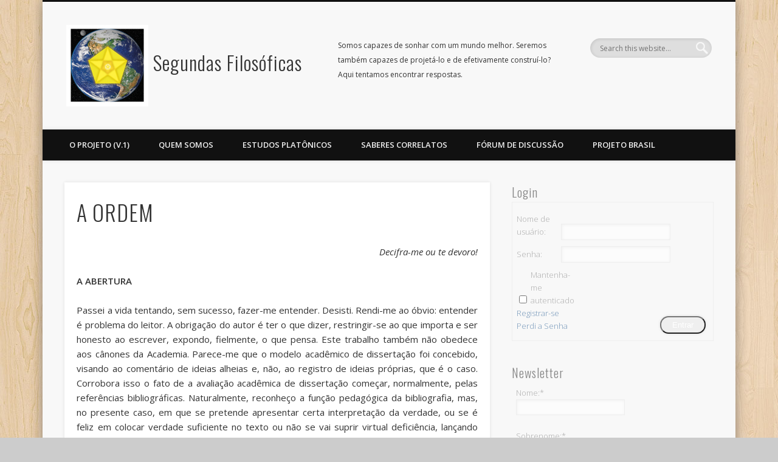

--- FILE ---
content_type: text/html; charset=UTF-8
request_url: https://segundasfilosoficas.org/a-ordem/
body_size: 19042
content:
<!DOCTYPE html>
<html lang="pt-BR">
<head>
<meta charset="UTF-8" />
<meta name="viewport" content="width=device-width, initial-scale=1.0" />
<link rel="profile" href="http://gmpg.org/xfn/11" />
<link rel="pingback" href="/xmlrpc.php" />
<title>A ORDEM &#8211; Segundas Filosóficas</title>
<meta name='robots' content='max-image-preview:large' />
	<style>img:is([sizes="auto" i], [sizes^="auto," i]) { contain-intrinsic-size: 3000px 1500px }</style>
	<link rel="alternate" type="application/rss+xml" title="Feed para Segundas Filosóficas &raquo;" href="/feed/" />
<link rel="alternate" type="application/rss+xml" title="Feed de comentários para Segundas Filosóficas &raquo;" href="/comments/feed/" />
<script type="text/javascript">
/* <![CDATA[ */
window._wpemojiSettings = {"baseUrl":"https:\/\/s.w.org\/images\/core\/emoji\/16.0.1\/72x72\/","ext":".png","svgUrl":"https:\/\/s.w.org\/images\/core\/emoji\/16.0.1\/svg\/","svgExt":".svg","source":{"concatemoji":"\/wp-includes\/js\/wp-emoji-release.min.js?ver=6.8.3"}};
/*! This file is auto-generated */
!function(s,n){var o,i,e;function c(e){try{var t={supportTests:e,timestamp:(new Date).valueOf()};sessionStorage.setItem(o,JSON.stringify(t))}catch(e){}}function p(e,t,n){e.clearRect(0,0,e.canvas.width,e.canvas.height),e.fillText(t,0,0);var t=new Uint32Array(e.getImageData(0,0,e.canvas.width,e.canvas.height).data),a=(e.clearRect(0,0,e.canvas.width,e.canvas.height),e.fillText(n,0,0),new Uint32Array(e.getImageData(0,0,e.canvas.width,e.canvas.height).data));return t.every(function(e,t){return e===a[t]})}function u(e,t){e.clearRect(0,0,e.canvas.width,e.canvas.height),e.fillText(t,0,0);for(var n=e.getImageData(16,16,1,1),a=0;a<n.data.length;a++)if(0!==n.data[a])return!1;return!0}function f(e,t,n,a){switch(t){case"flag":return n(e,"\ud83c\udff3\ufe0f\u200d\u26a7\ufe0f","\ud83c\udff3\ufe0f\u200b\u26a7\ufe0f")?!1:!n(e,"\ud83c\udde8\ud83c\uddf6","\ud83c\udde8\u200b\ud83c\uddf6")&&!n(e,"\ud83c\udff4\udb40\udc67\udb40\udc62\udb40\udc65\udb40\udc6e\udb40\udc67\udb40\udc7f","\ud83c\udff4\u200b\udb40\udc67\u200b\udb40\udc62\u200b\udb40\udc65\u200b\udb40\udc6e\u200b\udb40\udc67\u200b\udb40\udc7f");case"emoji":return!a(e,"\ud83e\udedf")}return!1}function g(e,t,n,a){var r="undefined"!=typeof WorkerGlobalScope&&self instanceof WorkerGlobalScope?new OffscreenCanvas(300,150):s.createElement("canvas"),o=r.getContext("2d",{willReadFrequently:!0}),i=(o.textBaseline="top",o.font="600 32px Arial",{});return e.forEach(function(e){i[e]=t(o,e,n,a)}),i}function t(e){var t=s.createElement("script");t.src=e,t.defer=!0,s.head.appendChild(t)}"undefined"!=typeof Promise&&(o="wpEmojiSettingsSupports",i=["flag","emoji"],n.supports={everything:!0,everythingExceptFlag:!0},e=new Promise(function(e){s.addEventListener("DOMContentLoaded",e,{once:!0})}),new Promise(function(t){var n=function(){try{var e=JSON.parse(sessionStorage.getItem(o));if("object"==typeof e&&"number"==typeof e.timestamp&&(new Date).valueOf()<e.timestamp+604800&&"object"==typeof e.supportTests)return e.supportTests}catch(e){}return null}();if(!n){if("undefined"!=typeof Worker&&"undefined"!=typeof OffscreenCanvas&&"undefined"!=typeof URL&&URL.createObjectURL&&"undefined"!=typeof Blob)try{var e="postMessage("+g.toString()+"("+[JSON.stringify(i),f.toString(),p.toString(),u.toString()].join(",")+"));",a=new Blob([e],{type:"text/javascript"}),r=new Worker(URL.createObjectURL(a),{name:"wpTestEmojiSupports"});return void(r.onmessage=function(e){c(n=e.data),r.terminate(),t(n)})}catch(e){}c(n=g(i,f,p,u))}t(n)}).then(function(e){for(var t in e)n.supports[t]=e[t],n.supports.everything=n.supports.everything&&n.supports[t],"flag"!==t&&(n.supports.everythingExceptFlag=n.supports.everythingExceptFlag&&n.supports[t]);n.supports.everythingExceptFlag=n.supports.everythingExceptFlag&&!n.supports.flag,n.DOMReady=!1,n.readyCallback=function(){n.DOMReady=!0}}).then(function(){return e}).then(function(){var e;n.supports.everything||(n.readyCallback(),(e=n.source||{}).concatemoji?t(e.concatemoji):e.wpemoji&&e.twemoji&&(t(e.twemoji),t(e.wpemoji)))}))}((window,document),window._wpemojiSettings);
/* ]]> */
</script>
<style id='wp-emoji-styles-inline-css' type='text/css'>

	img.wp-smiley, img.emoji {
		display: inline !important;
		border: none !important;
		box-shadow: none !important;
		height: 1em !important;
		width: 1em !important;
		margin: 0 0.07em !important;
		vertical-align: -0.1em !important;
		background: none !important;
		padding: 0 !important;
	}
</style>
<link rel='stylesheet' id='bbp-default-css' href='/wp-content/plugins/bbpress/templates/default/css/bbpress.min.css?ver=2.6.14' type='text/css' media='all' />
<link rel='stylesheet' id='bbpressmoderationstyle-css' href='/wp-content/plugins/bbpressmoderation/style.css?ver=6.8.3' type='text/css' media='all' />
<link rel='stylesheet' id='pinboard-web-font-css' href='https://fonts.googleapis.com/css?family=Open+Sans:300,300italic,regular,italic,600,600italic|Oswald:300,300italic,regular,italic,600,600italic&#038;subset=latin' type='text/css' media='all' />
<link rel='stylesheet' id='pinboard-css' href='/wp-content/themes/pinboard/style.css' type='text/css' media='all' />
<link rel='stylesheet' id='colorbox-css' href='/wp-content/themes/pinboard/styles/colorbox.css' type='text/css' media='all' />
	<!--[if lt IE 9]>
	<script src="/wp-content/themes/pinboard/scripts/html5.js" type="text/javascript"></script>
	<![endif]-->
<script type="text/javascript" src="/wp-includes/js/jquery/jquery.min.js?ver=3.7.1" id="jquery-core-js"></script>
<script type="text/javascript" src="/wp-includes/js/jquery/jquery-migrate.min.js?ver=3.4.1" id="jquery-migrate-js"></script>
<script type="text/javascript" src="/wp-content/themes/pinboard/scripts/ios-orientationchange-fix.js" id="ios-orientationchange-fix-js"></script>
<script type="text/javascript" src="/wp-content/themes/pinboard/scripts/jquery.flexslider-min.js" id="flexslider-js"></script>
<script type="text/javascript" src="/wp-content/themes/pinboard/scripts/jquery.fitvids.js" id="fitvids-js"></script>
<script type="text/javascript" src="/wp-content/themes/pinboard/scripts/jquery.colorbox-min.js" id="colorbox-js"></script>
<link rel="https://api.w.org/" href="/wp-json/" /><link rel="alternate" title="JSON" type="application/json" href="/wp-json/wp/v2/pages/1233" /><link rel="EditURI" type="application/rsd+xml" title="RSD" href="/xmlrpc.php?rsd" />
<meta name="generator" content="WordPress 6.8.3" />
<link rel="canonical" href="/a-ordem/" />
<link rel='shortlink' href='/?p=1233' />
<link rel="alternate" title="oEmbed (JSON)" type="application/json+oembed" href="/wp-json/oembed/1.0/embed?url=https%3A%2F%2Fsegundasfilosoficas.org%2Fa-ordem%2F" />
<link rel="alternate" title="oEmbed (XML)" type="text/xml+oembed" href="/wp-json/oembed/1.0/embed?url=https%3A%2F%2Fsegundasfilosoficas.org%2Fa-ordem%2F&#038;format=xml" />
<script>
/* <![CDATA[ */
	jQuery(window).load(function() {
			});
	jQuery(document).ready(function($) {
		$('#access .menu > li > a').each(function() {
			var title = $(this).attr('title');
			if(typeof title !== 'undefined' && title !== false) {
				$(this).append('<br /> <span>'+title+'</span>');
				$(this).removeAttr('title');
			}
		});
		function pinboard_move_elements(container) {
			if( container.hasClass('onecol') ) {
				var thumb = $('.entry-thumbnail', container);
				if('undefined' !== typeof thumb)
					$('.entry-container', container).before(thumb);
				var video = $('.entry-attachment', container);
				if('undefined' !== typeof video)
					$('.entry-container', container).before(video);
				var gallery = $('.post-gallery', container);
				if('undefined' !== typeof gallery)
					$('.entry-container', container).before(gallery);
				var meta = $('.entry-meta', container);
				if('undefined' !== typeof meta)
					$('.entry-container', container).after(meta);
			}
		}
		function pinboard_restore_elements(container) {
			if( container.hasClass('onecol') ) {
				var thumb = $('.entry-thumbnail', container);
				if('undefined' !== typeof thumb)
					$('.entry-header', container).after(thumb);
				var video = $('.entry-attachment', container);
				if('undefined' !== typeof video)
					$('.entry-header', container).after(video);
				var gallery = $('.post-gallery', container);
				if('undefined' !== typeof gallery)
					$('.entry-header', container).after(gallery);
				var meta = $('.entry-meta', container);
				if('undefined' !== typeof meta)
					$('.entry-header', container).append(meta);
				else
					$('.entry-header', container).html(meta.html());
			}
		}
		if( ($(window).width() > 960) || ($(document).width() > 960) ) {
			// Viewport is greater than tablet: portrait
		} else {
			$('#content .hentry').each(function() {
				pinboard_move_elements($(this));
			});
		}
		$(window).resize(function() {
			if( ($(window).width() > 960) || ($(document).width() > 960) ) {
									$('.page-template-template-full-width-php #content .hentry, .page-template-template-blog-full-width-php #content .hentry, .page-template-template-blog-four-col-php #content .hentry').each(function() {
						pinboard_restore_elements($(this));
					});
							} else {
				$('#content .hentry').each(function() {
					pinboard_move_elements($(this));
				});
			}
			if( ($(window).width() > 760) || ($(document).width() > 760) ) {
				var maxh = 0;
				$('#access .menu > li > a').each(function() {
					if(parseInt($(this).css('height'))>maxh) {
						maxh = parseInt($(this).css('height'));
					}
				});
				$('#access .menu > li > a').css('height', maxh);
			} else {
				$('#access .menu > li > a').css('height', 'auto');
			}
		});
		if( ($(window).width() > 760) || ($(document).width() > 760) ) {
			var maxh = 0;
			$('#access .menu > li > a').each(function() {
				var title = $(this).attr('title');
				if(typeof title !== 'undefined' && title !== false) {
					$(this).append('<br /> <span>'+title+'</span>');
					$(this).removeAttr('title');
				}
				if(parseInt($(this).css('height'))>maxh) {
					maxh = parseInt($(this).css('height'));
				}
			});
			$('#access .menu > li > a').css('height', maxh);
							$('#access li').mouseenter(function() {
					$(this).children('ul').css('display', 'none').stop(true, true).fadeIn(250).css('display', 'block').children('ul').css('display', 'none');
				});
				$('#access li').mouseleave(function() {
					$(this).children('ul').stop(true, true).fadeOut(250).css('display', 'block');
				});
					} else {
			$('#access li').each(function() {
				if($(this).children('ul').length)
					$(this).append('<span class="drop-down-toggle"><span class="drop-down-arrow"></span></span>');
			});
			$('.drop-down-toggle').click(function() {
				$(this).parent().children('ul').slideToggle(250);
			});
		}
				$('.entry-attachment audio, .entry-attachment video').mediaelementplayer({
			videoWidth: '100%',
			videoHeight: '100%',
			audioWidth: '100%',
			alwaysShowControls: true,
			features: ['playpause','progress','tracks','volume'],
			videoVolume: 'horizontal'
		});
		$(".entry-attachment, .entry-content").fitVids({ customSelector: "iframe[src*='wordpress.tv'], iframe[src*='www.dailymotion.com'], iframe[src*='blip.tv'], iframe[src*='www.viddler.com']"});
	});
	jQuery(window).load(function() {
					jQuery('.entry-content a[href$=".jpg"],.entry-content a[href$=".jpeg"],.entry-content a[href$=".png"],.entry-content a[href$=".gif"],a.colorbox').colorbox({
				maxWidth: '100%',
				maxHeight: '100%',
			});
			});
/* ]]> */
</script>
<style type="text/css">
			#header input#s {
			width:168px;
			box-shadow:inset 1px 1px 5px 1px rgba(0, 0, 0, .1);
			text-indent: 0;
		}
																																						#sidebar,
		#sidebar-left,
		#sidebar-right {
			color:#adadad;
		}
				.widget-title {
			color:#898989;
		}
							</style>
<style type="text/css">
	#site-title a,
	#site-description {
		color:#333;
	}
</style>
<style type="text/css" id="custom-background-css">
body.custom-background { background-image: url("/wp-content/themes/pinboard/images/bg.jpg"); background-position: left top; background-size: auto; background-repeat: repeat; background-attachment: fixed; }
</style>
	

<!-- Google tag (gtag.js) -->
<script async src="https://www.googletagmanager.com/gtag/js?id=G-NEZXC3WLYS"></script>
<script>
  window.dataLayer = window.dataLayer || [];
  function gtag(){dataLayer.push(arguments);}
  gtag('js', new Date());

  gtag('config', 'G-NEZXC3WLYS');
</script>


<!-- Google tag (gtag.js) -->
<script async src="https://www.googletagmanager.com/gtag/js?id=UA-61271052-1"></script>
<script>
  window.dataLayer = window.dataLayer || [];
  function gtag(){dataLayer.push(arguments);}
  gtag('js', new Date());

  gtag('config', 'UA-61271052-1');
</script>


</head>

<body class="wp-singular page-template-default page page-id-1233 custom-background wp-theme-pinboard">
	<div id="wrapper">
		<header id="header">
			<div id="site-title">
									<a href="/" rel="home">
						<img src="/wp-content/uploads/2012/02/copy-segundasfilosoficassite.jpg" alt="Segundas Filosóficas" width="135" height="134" />
					</a>
								<a class="home" href="/" rel="home">Segundas Filosóficas</a>
			</div>
							<div id="site-description">Somos capazes de sonhar com um mundo melhor. Seremos também capazes de projetá-lo e de efetivamente construí-lo? Aqui tentamos encontrar respostas.</div>
							<form role="search" method="get" id="searchform" action="/" >
	<input type="text" value="" placeholder="Search this website&#8230;" name="s" id="s" />
	<input type="submit" id="searchsubmit" value="Search" />
</form>				<div class="clear"></div>
			<nav id="access">
				<a class="nav-show" href="#access">Show Navigation</a>
				<a class="nav-hide" href="#nogo">Hide Navigation</a>
				<div class="menu-principal-container"><ul id="menu-principal" class="menu"><li id="menu-item-20" class="menu-item menu-item-type-post_type menu-item-object-page menu-item-has-children menu-item-20"><a href="/o-projeto-v-1/">O projeto (v.1)</a>
<ul class="sub-menu">
	<li id="menu-item-36" class="menu-item menu-item-type-post_type menu-item-object-page menu-item-36"><a href="/o-projeto-v-1/1-introducao-o-projeto/">Cap. 1 – Introdução: o Projeto</a></li>
	<li id="menu-item-35" class="menu-item menu-item-type-post_type menu-item-object-page menu-item-35"><a href="/o-projeto-v-1/cap-2-o-conceito-de-paradigma/">Cap. 2 – O conceito de Paradigma</a></li>
	<li id="menu-item-34" class="menu-item menu-item-type-post_type menu-item-object-page menu-item-34"><a href="/o-projeto-v-1/19-2/">Cap. 3 – O paradigma da Civilização Ocidental</a></li>
	<li id="menu-item-53" class="menu-item menu-item-type-post_type menu-item-object-page menu-item-53"><a href="/o-projeto-v-1/cap-4-as-advertencias-do-mito-da-caverna/">Cap. 4 – As advertências do Mito da Caverna</a></li>
	<li id="menu-item-68" class="menu-item menu-item-type-post_type menu-item-object-page menu-item-68"><a href="/o-projeto-v-1/cap-5-o-logos-a-especificacao-do-paradigma/">Cap. 5 – O Logos: A especificação do paradigma</a></li>
	<li id="menu-item-75" class="menu-item menu-item-type-post_type menu-item-object-page menu-item-75"><a href="/cap-6-o-poder-heuristico-do-logos/">Cap. 6 – O poder heurístico do Logos</a></li>
	<li id="menu-item-79" class="menu-item menu-item-type-post_type menu-item-object-page menu-item-79"><a href="/o-projeto-v-1/cap-7-a-civilizacao-preconizada-pelo-logos/">Cap. 7 – A civilização preconizada pelo Logos</a></li>
	<li id="menu-item-85" class="menu-item menu-item-type-post_type menu-item-object-page menu-item-85"><a href="/o-projeto-v-1/cap-8-alternativas-para-a-transicao/">Cap. 8 – Alternativas para a transição</a></li>
	<li id="menu-item-89" class="menu-item menu-item-type-post_type menu-item-object-page menu-item-89"><a href="/o-projeto-v-1/cap-9-o-logos-na-historia-da-humanidade/">Cap. 9 – O Logos na história da humanidade</a></li>
	<li id="menu-item-92" class="menu-item menu-item-type-post_type menu-item-object-page menu-item-92"><a href="/o-projeto-v-1/cap-10-bibliografia/">Cap. 10 – Bibliografia</a></li>
</ul>
</li>
<li id="menu-item-22" class="menu-item menu-item-type-post_type menu-item-object-page menu-item-has-children menu-item-22"><a href="/quem-somos/">Quem somos</a>
<ul class="sub-menu">
	<li id="menu-item-37" class="menu-item menu-item-type-post_type menu-item-object-page menu-item-37"><a href="/quem-somos/moderadores/">Moderadores</a></li>
	<li id="menu-item-21" class="menu-item menu-item-type-post_type menu-item-object-page menu-item-21"><a href="/o-que-propomos/">O que propomos</a></li>
	<li id="menu-item-32" class="menu-item menu-item-type-post_type menu-item-object-page menu-item-32"><a href="/participacao/">Quem pode participar?</a></li>
	<li id="menu-item-33" class="menu-item menu-item-type-post_type menu-item-object-page menu-item-33"><a href="/participacao/como-participar/">Como participar?</a></li>
	<li id="menu-item-44" class="menu-item menu-item-type-post_type menu-item-object-page menu-item-44"><a href="/compromisso-etico/">Compromisso ético</a></li>
</ul>
</li>
<li id="menu-item-576" class="menu-item menu-item-type-post_type menu-item-object-page menu-item-has-children menu-item-576"><a href="/estudos-platonicos/">ESTUDOS PLATÔNICOS</a>
<ul class="sub-menu">
	<li id="menu-item-582" class="menu-item menu-item-type-post_type menu-item-object-page menu-item-582"><a href="/artigos-platonicos/">Artigos Platônicos</a></li>
</ul>
</li>
<li id="menu-item-198" class="menu-item menu-item-type-post_type menu-item-object-page menu-item-has-children menu-item-198"><a href="/artigos-correlatos/">Saberes Correlatos</a>
<ul class="sub-menu">
	<li id="menu-item-205" class="menu-item menu-item-type-post_type menu-item-object-page menu-item-205"><a href="/artigos-celecionados/">Artigos</a></li>
	<li id="menu-item-439" class="menu-item menu-item-type-post_type menu-item-object-page menu-item-439"><a href="/links/">Links</a></li>
</ul>
</li>
<li id="menu-item-467" class="menu-item menu-item-type-custom menu-item-object-custom menu-item-has-children menu-item-467"><a href="http://segundasfilosoficas.org/forums/">Fórum de discussão</a>
<ul class="sub-menu">
	<li id="menu-item-520" class="menu-item menu-item-type-post_type menu-item-object-forum menu-item-520"><a href="/forums/forum/humanidade-razao-emocao/">HUMANIDADE, RAZÃO &#038; EMOÇÃO</a></li>
	<li id="menu-item-495" class="menu-item menu-item-type-custom menu-item-object-custom menu-item-495"><a href="http://segundasfilosoficas.org/sem-categoria/forum-de-discussao/">Antigas Discussões</a></li>
</ul>
</li>
<li id="menu-item-1064" class="menu-item menu-item-type-post_type menu-item-object-post menu-item-1064"><a href="/sem-categoria/projeto-brasil/">PROJETO BRASIL</a></li>
</ul></div>				<div class="clear"></div>
			</nav><!-- #access -->
		</header><!-- #header -->		<div id="container">
		<section id="content" class="column twothirdcol">
							<article class="post-1233 page type-page status-publish hentry column onecol" id="post-1233">
					<div class="entry">
						<header class="entry-header">
							<h1 class="entry-title">A ORDEM</h1>
						</header><!-- .entry-header -->
						<div class="entry-content">
							<p style="text-align: right;"><em>Decifra-me ou te devoro!</em></p>
<p><strong>A ABERTURA</strong></p>
<p style="text-align: justify;">Passei a vida tentando, sem sucesso, fazer-me entender. Desisti. Rendi-me ao óbvio: entender é problema do leitor. A obrigação do autor é ter o que dizer, restringir-se ao que importa e ser honesto ao escrever, expondo, fielmente, o que pensa. Este trabalho também não obedece aos cânones da Academia. Parece-me que o modelo acadêmico de dissertação foi concebido, visando ao comentário de ideias alheias e, não, ao registro de ideias próprias, que é o caso. Corrobora isso o fato de a avaliação acadêmica de dissertação começar, normalmente, pelas referências bibliográficas. Naturalmente, reconheço a função pedagógica da bibliografia, mas, no presente caso, em que se pretende apresentar certa interpretação da verdade, ou se é feliz em colocar verdade suficiente no texto ou não se vai suprir virtual deficiência, lançando mão de citações. Neste tipo de trabalho, não cabe recorrer ao argumento de autoridade. De mais a mais, vão estar comigo, de modo confortável, sobretudo, pensadores antigos que não deixaram textos escritos. Exemplarmente, Platão, com as suas doutrinas não escritas; Pitágoras, de quem restam fragmentos atribuídos a Filolau; e Hermes Trismegisto, de cujas estelas apenas tem-se notícias. Por isso, a ausência de bibliografia. Limitar-me-ei a colocar a tese de partida que afirma que o universo possui ordem e tentarei, a partir dela, desdobrar possíveis sentenças derivadas que sejam, lógica, geométrica e matematicamente, sancionadas. Tampouco pretendo esgotar o tema, mas apenas reunir um conjunto de sentenças suficientes para estabelecer os marcos da visão de mundo que conquistamos. No fechamento, tentarei situar a concepção, no âmbito das filosofias pós-kantianas, com a intenção expressa de, liminarmente, evitar que seja rotulada de realista ou idealista. Quanto a expectativas, contentar-me-ei, se, ao final da leitura, o leitor continuar com sede. Quanto ao modo de leitura, embora o texto seja curto, recomendo sentar comodamente, tendo um cálice de bom vinho à mão.</p>
<p><strong>O ENUNCIADO</strong></p>
<ul>
<li style="text-align: justify;">O nosso universo possui ordem.</li>
<li style="text-align: justify;">Sem ordem, não existiriam nexos lógicos, e, sem estes, a organização e o entendimento seriam impossíveis; logo, em universo que veio ou venha a existir e a se formar – tal como o nosso –, a ordem é necessária e inescapável.</li>
<li style="text-align: justify;">Essa ordem define como a existência pode dar-se no universo, portanto, normatiza a existência, condiciona tudo o que existe, garante a compatibilidade da diversidade manifesta e preserva a integridade, a harmonia e a unidade universal.</li>
<li style="text-align: justify;">Essa ordem não apenas determina, mas também caracteriza o universo como organização, de sorte que se pode entender o universo como local de manifestação da organização.</li>
<li style="text-align: justify;">Organização não apenas determina, mas também delimita. Com isso, curiosamente, apenas algo que dispense organização desfruta ou comporta liberdade absoluta. Essa condição é privativa de algo adimensional que, por ser desprovido de amplitude, tampouco enfrenta limites de qualquer espécie.</li>
<li style="text-align: justify;">Sendo a ordem universal geradora de organização, resulta ser, também, inteligência criativa.</li>
<li style="text-align: justify;">Complementarmente, tudo o que existe, ao possuir organização, é determinado por uma inteligência organizativa que lhe confere organização, unidade e compleição determinada.</li>
<li style="text-align: justify;">Em síntese, constata-se, em nosso universo, dois tipos de inteligência: uma inteligência criativa, de abrangência cósmica, que regula a existência e uma inteligência organizativa, localizada<a href="#_ftn1" name="_ftnref1">[1]</a>, que determina e molda os fenômenos particulares manifestos no mundo.</li>
<li style="text-align: justify;">A inteligência criativa constitui a ordem cósmica geral que, em toda parte, regula a existência e, quando ativa, gera organização, isto é, gera inteligência organizativa.</li>
<li style="text-align: justify;">A inteligência organizativa configura os fenômenos particulares que se manifestam em ato existencial objetivo. Estes assumem compleição específica, segundo condições circunstanciais complementares as quais emolduram cada ocorrência.</li>
<li style="text-align: justify;">A inteligência organizativa é objeto das ciências, a inteligência criativa é objeto da Filosofia.</li>
<li style="text-align: justify;">Existem precedentes: inteligência criativa, década sagrada de Pitágoras: [1 + 2 + 3 + 4 = 10], e inteligência organizativa, forma ou teoria das ideias de Platão (Rodrigues, 2016, p. 54).</li>
<li style="text-align: justify;">Inteligência criativa não ativada é, meramente, potencial. Para ser ativada, requer o concurso de energia. A energia que ativa a inteligência criativa chama-se ser; logo, é o ser que ativa e movimenta a inteligência criativa, no ato de criar.</li>
<li style="text-align: justify;">Podemos, então, dizer que é o ser que, valendo-se da inteligência criativa, produz tudo o que existe. É o ser que estabelece toda existência relativa, razão pela qual se afirma que tudo o que existe possui um ser.</li>
<li style="text-align: justify;">Ser é um conceito metafísico, e a Metafísica dedica-se à questão da existência. Para tanto, organiza o âmbito da existência em dois “territórios”: um absoluto e outro relativo, cada um, naturalmente, possuindo natureza própria: uma absoluta e ilimitada e outra relativa e limitada, respectivamente.</li>
<li style="text-align: justify;">Nessa ambientação, o ser é a unidade primordial que, transcendendo do absoluto, emerge no âmbito relativo e vai constituir tudo o que existe – em primeira instância, o próprio universo.</li>
<li style="text-align: justify;">Platão indica as objetividades manifestas nesses dois âmbitos por uno e por ser, de sorte que se pode compreender que tudo o que existe em nosso universo é ser. Pitágoras refere-se às duas naturezas, indicando-as por ilimitada e limitante (Rodrigues, 2016, p. 148).</li>
<li style="text-align: justify;">Em Metafísica, o absoluto é o potencial ontologicamente necessário. O advento do universo comprova a pré-existência dessa possibilidade.</li>
<li style="text-align: justify;">Ao emergir na instância relativa, o ser emerge também na natureza relativa e está sujeito às suas determinações. Essa natureza relativa designamos como inteligência criativa, que tanto impõe limites à atuação do ser quanto lhe disponibiliza potencialidades, como se verá adiante.</li>
<li style="text-align: justify;">Em última instância, o universo resume-se a ser-energia e inteligência organizativa, interagindo e desdobrando-se em crescente complexidade, no espaço de possibilidades facultado por natureza constituída de inteligência criativa. Portanto, não existe acaso, e, sim, espaço limitado de possibilidades.</li>
<li style="text-align: justify;">Ao que existe em ato, no mundo, e, eventualmente, pode ser percebido como tal designamos ente. Um ente é determinado por uma dada inteligência organizativa; logo, um ente é constituído por um ser, segundo o que determina a inteligência criativa e condições circunstanciais.</li>
<li style="text-align: justify;">Sendo o ente que inaugura a existência, podemos entender que a diversidade manifesta no mundo é constituída de entes. Essa diversidade implica que todo ente seja unitário e limitado.</li>
</ul>
<p><a href="#_ftnref1" name="_ftn1">[1]</a> A exceção é o próprio universo, que também é um ente e, como tal, também possui inteligência organizativa. Com isso, as duas inteligências possuem, de fato, abrangência cósmica.</p>
<ul>
<li style="text-align: justify;">Sendo o ente a unidade inaugural da existência e sendo o ser que o constitui obediente a determinações da inteligência criativa, decorre que o movimento de constituição do ente pelo ser e pela inteligência criativa constitui movimento ontológico.</li>
<li style="text-align: justify;">Logo, o movimento criativo, deflagrado pelo ser e normatizado pela inteligência criativa, constitui movimento ontológico, isto é, que antecede o advento do ente.</li>
<li style="text-align: justify;">Esse movimento criativo inicia-se com a unidade indivisível do ser e culmina na unidade complexa constituída de partes, do ente.</li>
<li style="text-align: justify;">Dado que toda unidade complexa, constituída de partes, constitui totalidade, o movimento criativo percorre a distância ontológica que separa a unidade indivisível do ser da totalidade unitária do ente. Ajuda a entender, assimilar o ser ao ponto e o ente à superfície da esfera.</li>
<li style="text-align: justify;">O movimento criativo converte potência em ato existencial, ou seja, converte ser em ente.</li>
<li style="text-align: justify;">O ser de pura potência, desdobrando amplitude crescente, constitui-se em ente, existente em ato. O ser humano constitui o ente que nos é mais acessível, uma vez que a consciência que permite entender ou interpretar o universo constitui recurso instrumental do ser humano.</li>
<li style="text-align: justify;">Em ato introspectivo, o ser humano percebe o seu ser como operador da consciência e gerador de seus pensamentos. Dado que esses pensamentos configuram o seu entendimento pessoal, identifica-se com esse ser operador da consciência, percebendo que, como tal, distingue-se do organismo que complementa a sua condição humana. A partir dessa introspecção, percebe que quando afirma “eu”, de fato, está-se referindo ao ser que o constitui e, não, ao ente aparente que evolui de criança a idoso, mudando constantemente. Por isso, o nome indica o ser invariante e, não, o ente mutante.</li>
<li style="text-align: justify;">O ser-energia constituinte é unitário e indivisível. Constitui, aliás, a única unidade indivisível presente na existência relativa.</li>
<li style="text-align: justify;">Observamos anteriormente que somente um adimensional comporta ou lhe cabe liberdade absoluta. Na verdade, o adimensional – e apenas ele – comporta atributos absolutos de qualquer espécie. Nessas condições, configura existência absoluta e, como tal, situa-se fora do âmbito da existência relativa que caracteriza o nosso universo. Para ostentar condição absoluta, precisa, necessariamente, ter também absoluta imobilidade, constituindo, portanto, um adimensional estático, absolutamente indeterminado.</li>
<li style="text-align: justify;">Quando se afirma que o ser-energia é unitário e indivisível, está-se afirmando, igualmente, que ele é unidimensional, posto ser a unidimensionalidade a única amplitude relativa, justamente capaz de recepcionar uma unidade indivisível. Observe-se que a reta ideal configura âmbito unidimensional e que ela é obtida pelo deslocamento de um ponto, isto é, pelo deslocamento de um adimensional, em certo sentido. Portanto, resulta conclusivo que o ser é unitário e indivisível e que apenas se diferencia do adimensional absoluto, por estar em movimento.</li>
<li style="text-align: justify;">Evidentemente, um adimensional em movimento já não é um absoluto indeterminado, pois o movimento lhe confere determinação. É tão determinado que o designamos ser.</li>
<li style="text-align: justify;">O caráter geométrico unidimensional do ser indica que o seu advento, no âmbito relativo, dá-se por transcendência, a partir de instância adimensional de compleição absoluta, na qual também cabe potência em grau absoluto. O ser diferencia-se da sua origem transcendental pelo movimento e pela determinação, mas não se diferencia dele pela amplitude constituinte, se é que se pode falar de constituição de um adimensional (a linguagem e a racionalidade humana encontram aqui limitações que o leitor deverá levar em conta, posto não possuir recursos para predicar o absoluto).</li>
<li style="text-align: justify;">O advento do ser somente pode dar-se por um movimento transcendental que dispensa ação por parte da origem e se trata do único movimento capaz de produzir uma unidade no final. O movimento transcendental – que se encontra perfeitamente formalizado (Rodrigues, 2016, p. 265) e merece estudo próprio – é o único movimento existencial que é, ao mesmo tempo, lógico e ontológico. É por meio de transcendências sucessivas que se edifica a complexidade universal, estágio por estágio, de partículas quânticas a galáxias.</li>
<li style="text-align: justify;">Tendo o ser amplitude unidimensional e demandando o ente amplitude capaz de comportar totalidade composta de partes, resulta necessário que a inteligência criativa contemple a disponibilização de amplitudes crescentes, até restar disponibilizada amplitude suficiente para manifestação do ente.</li>
<li style="text-align: justify;">Tendo o ser amplitude unidimensional, resta conclusivo que apenas o critério dimensional da Geometria possibilita a localização precisa do ser no âmbito da inteligência criativa, conferindo-lhe instância própria. Dado, de outro modo, que o critério dimensional faculta amplitudes crescentes pelo reiterado desdobramento dimensional, resulta adequado e imperativo adotar o critério dimensional para descrever a organização da inteligência criativa.</li>
<li style="text-align: justify;">Tendo em vista o conhecimento científico hoje disponível, já se sabe que a realidade e os entes demandam amplitude de quatro dimensões para contemplar a sua materialidade e o seu tempo existencial, o que indica que a estrutura dimensional da inteligência criativa precisa, no mínimo, contemplar o desdobramento das quatro primeiras dimensões.</li>
<li style="text-align: justify;">Tendo em conta, porém, que a diversidade fenomênica do mundo exige que os entes sejam limitados e fechados em unidades, resta necessário que às quatro dimensões já justificadas seja acrescida uma instância de totalidade que, para além do horizonte dimensional, produza o fechamento necessário do ente.</li>
<li style="text-align: justify;">Com esse fechamento totalizante do ente, a inteligência criativa revela possuir estrutura dimensional que parte da unidade do ser e culmina na totalidade unitária do ente. Começa com uma unidade e termina em uma unidade.</li>
<li style="text-align: justify;">Dado que apenas a lógica transcendental produz unidades, fica conclusivo que a estrutura da inteligência criativa começa e termina com movimentos transcendentais e, com isso, revela ser a única solução organizativa capaz de justificar que uma mesma estrutura criativa responda pelo desdobramento reiterado de complexidade cumulativa, tal como se verifica em nosso universo: energias quânticas, partículas atômicas, átomos, células, moléculas, organismos, consciência etc.</li>
<li style="text-align: justify;">Com isso, resulta que a estrutura geométrica da inteligência criativa contempla cinco instâncias, a saber: primeira, segunda, terceira e quarta dimensões mais a instância de totalidade. Nessas condições, o ser-energia, em seu ímpeto de ser e em seu impulso para a complexidade, desdobra amplitudes crescentes e engendra organizações crescentemente complexas, até que, mediante um salto transcendental, supera o horizonte dimensional e instala um ente estabilizado na existência. Finalmente, Pitágoras faz-se entender ao postular que [1 + 2 + 3 + 4 = 10] (Rodrigues, 2016, p. 54).</li>
<li style="text-align: justify;">Observe-se que, sendo o desdobramento dimensional cumulativo, este disponibiliza amplitudes e faculta organizações também cumulativas. Por esse motivo, a inteligência criativa revela ser criativa no modo cumulativo, embora atuando em instância ontológica.</li>
<li style="text-align: justify;">Cada uma das instâncias constitutivas da inteligência criativa possui amplitude privativa e, em razão disso, faculta um padrão de movimento típico. Dado que a inteligência criativa estabelece o modo de existir do ente, cada uma das cinco instâncias que lhe são constitutivas define um modo ontológico de existir próprio de cada instância, cujo acumulado define o modo objetivo total de existir do ente.</li>
<li style="text-align: justify;">Sendo a inteligência criativa normativa da existência, resulta que os padrões de movimento das suas cinco instâncias constitutivas, constituem movimentos existenciais, isto é, modos de ser e de existir, que se somam e vão integrar o modo total de ser do ente.</li>
<li style="text-align: justify;">Nossos estudos revelaram que, no caso humano, esses modos de ser que se somam são, respectivamente, da unidimensionalidade à totalidade: o ser; a inteligência organizativa potencial ou alma; o organismo biológico espaço-funcional; o tempo existencial e a ontogênese que o tempo faculta e a inteligência organizativa efetivamente realizada ou consciência, a qual configura a totalidade do ente humano e se situa para além do espaço e do tempo (Rodrigues, 2017, p. 29).</li>
<li style="text-align: justify;">Esses cinco modos de ser configuram, dimensionalmente, a estrutura constitutiva do ente humano.</li>
<li style="text-align: justify;">Tendo cada um desses modos de ser origem em uma das cinco instâncias ontológicas da inteligência criativa, resulta cada um configurado pelo padrão de movimento existencial local, típico daquela amplitude. Cada um desses padrões de movimento representa um padrão de interação e, consequentemente, um tipo de nexo lógico ou, o que é o mesmo, um padrão lógico.</li>
<li style="text-align: justify;">Com isso, constata-se que a inteligência criativa conjuga estrutura ontológica cumulativa, dimensionalmente organizada em cinco instâncias, cada uma delas regida por padrão de interação ou padrão lógico específico.</li>
<li style="text-align: justify;">Um ganho relevante dessa especificação da inteligência criativa é separar o lógico do ontológico de modo não tautológico. Ontológico diz respeito ao processo cumulativo que se estende do ser ao ente, no estabelecimento da existência em ato. Lógico diz respeito ao padrão de movimento existencial manifesto em cada uma das cinco instâncias desse percurso ontológico. Favorece o entendimento considerar o ontológico como sendo o sentido vertical edificador da estrutura e o lógico como sendo o sentido horizontal de cada instância.</li>
<li style="text-align: justify;">Dessa especificação restam estabelecidos cinco padrões de interação que são complementares na constituição do ente (cinco formas de ser, cinco formas de energia?).</li>
<li style="text-align: justify;">Restam também estabelecidos cinco padrões lógicos que são complementares na constituição da consciência e determinam os padrões de inferência possíveis (cinco modos de pensar).</li>
<li style="text-align: justify;">Resta igualmente estabelecida a base para uma teoria do conhecimento (Rodrigues, 2017), na medida em que padrão de interação objetivo corresponde a padrão lógico subjetivo, ou seja, a relação sujeito-objeto fica, liminarmente, harmonizada pela comunhão da mesma base lógica e ontológica que configura a inteligência criativa.</li>
<li style="text-align: justify;">Cada padrão lógico vigora e contempla apenas o modo de ser próprio da sua instância, ainda que as instâncias sejam cumulativas e essa acumulação impacte as lógicas. Dado que impacta igualmente os modos de ser, resta garantida a perfeita correspondência entre ser e pensar. Finalmente, Parmênides, também, faz-se entender.</li>
<li style="text-align: justify;">Segundo nossos estudos, as lógicas são, respectivamente, do ser ao ente: lógica transcendental ou da identidade, lógica da diferença, lógica clássica aristotélica ou do terceiro excluído, lógica dialética ou da história e lógica holística ou da totalidade. Sendo dimensionais, tanto as lógicas como os modos de pensar, somente o critério dimensional permite identificá-las e distingui-las (Rodrigues, 1999, p. 104).</li>
<li style="text-align: justify;">Essencialmente, a inteligência configura-se em nexos lógicos e ontológicos típicos, passíveis de formalização em termos lógicos, geométricos e matemáticos que são constituintes estruturais da própria inteligência criativa. Cada padrão lógico contempla um nexo lógico típico, isto é, um padrão de interação que configura um modo de ser da inteligência.</li>
<li style="text-align: justify;">Essa inteligência criativa gera todas as coisas e, dessa forma, gera, também, a consciência humana, na qual se reproduz a si mesma, instrumentalizando a consciência com o próprio poder criativo da inteligência criativa, de sorte que a criação se estenda a um plano subjetivo, superior ao plano da natureza objetiva, e o ser humano consiga operar, conscientemente, a inteligência, atribuindo significado às coisas e, assim, desenvolvendo compreensão da obra inteligente do ser.</li>
<li style="text-align: justify;">Nesse sentido, a consciência humana é o local onde a inteligência criativa potencial, despertada pelo ser na criação do universo, realiza-se como inteligência criativa objetiva, privativa de um ser individualizado que, a partir de então, teoricamente e se tiver consciência e domínio da ordem cósmica, encontra-se instrumentalizado para intervir, de forma consciente e com livre arbítrio, no processo de complexificação do universo.</li>
<li style="text-align: justify;">Sendo a ordem cósmica estruturada em cinco instâncias cumulativas que viabilizam amplitude crescente, organização crescentemente complexa e lógicas também crescentemente complexas, resta estabelecida senda evolutiva do simples para o complexo a qual impacta todo o universo e lhe define percurso evolutivo de cinco estágios que culmina em totalidade unitária.</li>
<li style="text-align: justify;">Dado que a existência, em última instância, conjuga apenas ser e inteligência, parece evidente que a totalidade que completa o ciclo constitua-se em consciência operadora de inteligência, ao influxo de um ser-intelecto. Daí, termos caracterizado a totalidade humana como consciência. Com isso, fica sugerido onde o universo, como um todo, tende a chegar.</li>
<li style="text-align: justify;">Sendo o impulso para a complexidade e a ação da inteligência criativa universais, parece lícito entender que, em toda parte, essa inteligência criativa e esse impulso tentarão conjugar as coisas e produzir complexidade, aproveitando, conforme é permitido, as condições circunstanciais locais.</li>
<li style="text-align: justify;">Caso estejamos certos com a hipótese de que a meta final seja produzir consciência, parece justo esperar a viabilização de consciências em diferentes coordenadas cósmicas e, virtualmente, até mesmo, em diferentes circunstâncias físicas e com diferentes soluções orgânicas.</li>
<li style="text-align: justify;">De qualquer forma, no que diz respeito à espécie humana, que sabidamente atingiu o estágio evolutivo de possuir consciência, a estrutura de lógicas crescentemente complexas presente na inteligência criativa determina senda de evolução mental obrigatória para a humanidade, pautada pela conquista de padrões lógicos crescentemente complexos, facultadores de modos de inferir e de interpretar crescentemente esclarecedores.</li>
<li style="text-align: justify;">A humanidade já operou, predominantemente, a lógica transcendental – Período Imperial –, já operou majoritariamente a lógica da diferença – Idade Média –, já operou sob hegemonia da lógica clássica de Aristóteles – modernidade industrial – e, atualmente, opera a lógica dialética, que caracteriza a pós-modernidade. Dessa forma, resta evidente que a presente crise da pós-modernidade prenuncia o advento da lógica holística que habilita a pensar metodicamente a totalidade.</li>
<li style="text-align: justify;">Mais dia, menos dia, a lógica da totalidade tornar-se-á hegemônica, e a espécie humana terá, então, cumprido o seu ciclo de conquista da racionalidade.</li>
</ul>
<p><strong>O FECHAMENTO</strong></p>
<p style="text-align: justify;">Você dirá: parou por quê? Se há tanta coisa mais a dizer. E eu te direi que parei porque, se transformasse esse percurso em uma estrada asfaltada de duas pistas, você passaria por ela sem prestar atenção à paisagem. Por isso, deixo apenas uma picada no meio da floresta, para que você tenha que se desvencilhar sozinho do cipoal e, quando chegar no final, desfrute da serenidade própria de quem sabe onde está pisando. Piguara, o Senhor do Caminho: aquele que faz o caminho, ao pôr-se a caminhar (o guia, irmão de Iracema, no romance de José de Alencar).</p>
<p style="text-align: justify;">Kant conseguiu convencer a todos que as concepções filosóficas poderiam ser classificadas em dois tipos: realistas e idealistas. Hegel, sucessor de Kant, andou em busca do ser, mas encontrou um vazio. Hegel e Fichte embarcaram na onda, consolidaram a precedência da consciência, e as ontologias acabaram inibidas ao serem rotuladas dogmáticas. A modernidade seguiu por esse caminho e desaguou em pós-modernidade que, esquecida das lições da renascença, cultua rocha bruta como obra de arte e, para resumir, confunde liberdade e libertinagem em evidente esquecimento do ser. O nosso conceito de ser ampara-se em operação de autoconsciência que revela um operador necessário o qual, supomos, não deve ter passado despercebido por Hegel. Imagino que ele tenha encontrado dificuldade de preenchê-lo com objetividades e não tenha encontrado nada; daí, o vazio. Nesse sentido, quando qualificamos o ser como adimensional, em movimento existencial, encontramos a mesma dificuldade: o que cabe em âmbito de amplitude adimensional? Também não sabemos e nem sequer sabemos se essa pergunta resulta pertinente. O que sabemos é que esse ser não pode ser um nada, na medida em que cria o universo e preside a nossa consciência. O fato de não entendermos bem o que seja o ser não autoriza desconsiderá-lo, afinal, tampouco conhecemos a consciência e, apesar disso, ninguém ousa descartá-la.</p>
<p style="text-align: justify;">A nossa concepção de ser antecede essa divisão da realidade em objetiva e subjetiva, de vez que o nosso ser se apresenta como energia deflagradora de toda organização. Trata-se do ser de Parmênides, concepção na qual ser e pensar são o mesmo, conferindo ao ser posição ontológica necessariamente anterior a essa divisão. Com isso, a nossa concepção não pode ser rotulada nem de realista nem de idealista. Preferimos considerá-la metafísica desinibida ou sem vergonha que, expressamente, assume o Uno como princípio necessário, tal como o ser, dado que, assim procedendo, pode-se entender racionalmente a construção universal desde o começo e, ainda, conferir à espécie humana honrosa e desafiante posição na natureza. Ora, tratando-se todo conhecimento, segundo alguns, de mera interpretação, por que preferir interpretação que reduz a humanidade a vermes bípedes devorando um planeta, em lugar de considerá-la uma das alternativas do ser para conduzir, conscientemente, a evolução universal?</p>
<p style="text-align: justify;">O assunto não se reduz, porém, a uma questão de gosto ou preferência, mas trata-se de uma questão de maior proximidade com a verdade, uma vez que a eficiência do homem na condução da vida depende, criticamente, de avaliação correta do mundo e das circunstâncias. Com interpretação equivocada, não se chega ao outro lado da rua.</p>
<p style="text-align: justify;">A perspectiva metafísica dos antigos foi abandonada porque o homem não logrou desvendar o <em>logos</em>, aquele que era no princípio, segundo registro do Evangelista. Não se tratou, porém, de superação, mas de desistência. Em todas as latitudes, vamos encontrar sempre quem lamentava e procurava, insistentemente, por uma palavra perdida que, supostamente, eliminaria as trevas. O que se perdera, porém, fora a interpretação e, não, a palavra. Esta sempre esteve aí, magistralmente, registrada por Pitágoras: [1 + 2 + 3 + 4 = 10]. Essa expressão matemática, agora o sabemos, indica o algoritmo da criação que, no enunciado, designamos inteligência criativa.</p>
<p style="text-align: justify;">Esse algoritmo da criação não se ajusta bem à concepção einsteiniana de ciência, que limita o mundo a espaço-tempo [3 + 4]. Exige matemática de múltiplos graus de infinidade, requer geometria dimensional e, ainda, aparato lógico expandido para cinco padrões lógicos, situado muito além da concepção monológica clássica. Tais exigências desafiam a ciência a avançar para além do espaço visível e prenunciam um bom trabalho à frente. Fazer o quê?</p>
<p><strong>Referências</strong></p>
<p>PLATÃO. Diálogos IV – Filebo. Trad. Edson Bini. São Paulo: Edipro, 2009. 304 p.</p>
<p>RODRIGUES, R. G. A razão holística. Brasília: Thesaurus, 1999. 271 p.</p>
<p>RODRIGUES, R. G. A Teoria dos Princípios&#8230; de Platão. Brasília: Thesaurus, 2016. 319 p.</p>
<p>RODRIGUES, R. G. Teoria Metafísica do Conhecimento. Brasília, 2017. Disponível em: &lt;http://segundasfilosoficas.org/sem-categoria/teoria-metafisica-do-conhecimento/&gt;. Acesso em: 4 jun. 2019.</p>
<p>RODRIGUES, R. G. Teoria do Conhecimento II. Brasília, 2018. Disponível em: &lt;http://segundasfilosoficas.org/sem-categoria/teoria-do-conhecimento-ii/&gt;. Acesso em: 4 jun. 2019.</p>
<p><a href="#_ftnref1" name="_ftn1"></a></p>
<p style="text-align: justify;">
							<div class="clear"></div>
						</div><!-- .entry-content -->
											</div><!-- .entry -->
					

				</article><!-- .post -->
					</section><!-- #content -->
					<div id="sidebar" class="column threecol">
		<div id="sidebar-top" class="widget-area" role="complementary">
		<div class="column onecol"><aside id="bbp_login_widget-2" class="widget bbp_widget_login"><h3 class="widget-title">Login</h3>
			<form method="post" action="/wp-login.php" class="bbp-login-form">
				<fieldset class="bbp-form">
					<legend>Entrar</legend>

					<div class="bbp-username">
						<label for="user_login">Nome de usuário: </label>
						<input type="text" name="log" value="" size="20" maxlength="100" id="user_login" autocomplete="off" />
					</div>

					<div class="bbp-password">
						<label for="user_pass">Senha: </label>
						<input type="password" name="pwd" value="" size="20" id="user_pass" autocomplete="off" />
					</div>

					<div class="bbp-remember-me">
						<input type="checkbox" name="rememberme" value="forever"  id="rememberme" />
						<label for="rememberme">Mantenha-me autenticado</label>
					</div>

					
					<div class="bbp-submit-wrapper">

						<button type="submit" name="user-submit" id="user-submit" class="button submit user-submit">Entrar</button>

						
	<input type="hidden" name="user-cookie" value="1" />

	<input type="hidden" id="bbp_redirect_to" name="redirect_to" value="/a-ordem/" /><input type="hidden" id="_wpnonce" name="_wpnonce" value="09d5f3c0f2" /><input type="hidden" name="_wp_http_referer" value="/a-ordem/" />
					</div>

					
						<div class="bbp-login-links">

							
								<a href="http://segundasfilosoficas.org/wp-login.php?action=register" title="Registrar-se" class="bbp-register-link">Registrar-se</a>

							
							
								<a href="http://segundasfilosoficas.org/wp-login.php?action=lostpassword" title="Perdi a Senha" class="bbp-lostpass-link">Perdi a Senha</a>

							
						</div>

					
				</fieldset>
			</form>

		</aside><!-- .widget --></div><div class="column onecol"><aside id="knews_widget-3" class="widget widget_knews_widget"><h3 class="widget-title">Newsletter</h3><div class="knews_add_user knewsform_container" id="knewsform_1">
					<style type="text/css">
					div.knews_add_user textarea.knewscomment {position:absolute; top:-3000px; left:-3000px;}
					div.knews_add_user fieldset {border:0;}
					div.knews_add_user fieldset.knewstermsplus {height:0 !important; overflow:hidden !important; padding:0 !important; margin:0 !important; border:0 !important}</style>
					<form action="/wp-admin/admin-ajax.php" method="post"><fieldset class="name"><label for="name" style="display:block;">Nome:*</label><input type="text" name="name" value="" placeholder="" style="display:block; margin-bottom:10px;" /><input type="hidden" value="1" name="required_name" /></fieldset><fieldset class="surname"><label for="surname" style="display:block;">Sobrenome:*</label><input type="text" name="surname" value="" placeholder="" style="display:block; margin-bottom:10px;" /><input type="hidden" value="1" name="required_surname" /></fieldset><textarea name="knewscomment" autocomplete="off" class="knewscomment" style="width:150px; height:80px" rows="5" cols="20"></textarea><fieldset class="knewstermsplus"><input type="text" name="email" value="" placeholder=""><input type="checkbox" name="knewstermsplus" value="1" title="I agree terms and conditions."><label for="knewstermsplus">I agree terms and conditions.*</label></fieldset><fieldset class="knewsemail"><label for="knewsemail2" style="display:block;">Email:*</label><input type="text" name="knewsemail2" value="" placeholder="" style="display:block; margin-bottom:10px;" /></fieldset><input type="hidden" name="user_knews_list" value="1" /><input type="hidden" name="lang_user" value="pt" /><input type="hidden" name="lang_locale_user" value="pt-BR" /><input type="hidden" name="knewskey" value="3fe05c1a34d463ff7008af09592320c6" /><fieldset class="requiredtext"><span style="display:block; margin-bottom:10px;"><small>* Campo obrigatório</small></span></fieldset><fieldset class="knewsbutton"><input class="knewsbutton" type="submit" value="Enviar" style="display:block; margin-bottom:10px;" /></fieldset>
						<input type="hidden" name="action" value="knewsAddUser" />
					</form>
				</div></aside><!-- .widget --></div>
		<div class="column onecol"><aside id="recent-posts-3" class="widget widget_recent_entries">
		<h3 class="widget-title">Tópicos Recentes</h3>
		<ul>
											<li>
					<a href="/sem-categoria/a-equacao-da-existencia/">A TEORIA DA EXISTÊNCIA</a>
									</li>
											<li>
					<a href="/sem-categoria/a-guerra-cultural-resenha-critica-de-um-metafisico/">A guerra cultural – resenha crítica de um metafísico</a>
									</li>
											<li>
					<a href="/sem-categoria/o-fenomeno-bolsonaro/">O fenômeno Bolsonaro</a>
									</li>
											<li>
					<a href="/sem-categoria/voce-sabe-por-que-voce-se-considera-de-esquerda/">VOCÊ SABE POR QUE VOCÊ SE CONSIDERA DE ESQUERDA?</a>
									</li>
											<li>
					<a href="/sem-categoria/o-atoleiro-brasileiro/">O ATOLEIRO BRASILEIRO</a>
									</li>
					</ul>

		</aside><!-- .widget --></div><div class="column onecol"><aside id="nav_menu-2" class="widget widget_nav_menu"><h3 class="widget-title">Projeto Brasil</h3><div class="menu-projeto-brasil-container"><ul id="menu-projeto-brasil" class="menu"><li id="menu-item-1063" class="menu-item menu-item-type-custom menu-item-object-custom menu-item-home menu-item-1063"><a target="_blank" href="http://segundasfilosoficas.org">Segundas Filosóficas</a></li>
</ul></div></aside><!-- .widget --></div><div class="column onecol"><aside id="meta-2" class="widget widget_meta"><h3 class="widget-title">Meta</h3>
		<ul>
			<li><a href="/wp-login.php?action=register">Cadastre-se</a></li>			<li><a href="/wp-login.php">Acessar</a></li>
			<li><a href="/feed/">Feed de posts</a></li>
			<li><a href="/comments/feed/">Feed de comentários</a></li>

			<li><a href="https://br.wordpress.org/">WordPress.org</a></li>
		</ul>

		</aside><!-- .widget --></div>	</div><!-- #sidebar-top -->
			</div><!-- #sidebar -->				<div class="clear"></div>
	</div><!-- #container -->
				<div id="footer">
						<div id="copyright">
				<p class="copyright twocol">© 2026 Segundas Filosóficas</p>
								<div class="clear"></div>
			</div><!-- #copyright -->
		</div><!-- #footer -->
	</div><!-- #wrapper -->
<script type="speculationrules">
{"prefetch":[{"source":"document","where":{"and":[{"href_matches":"\/*"},{"not":{"href_matches":["\/wp-*.php","\/wp-admin\/*","\/wp-content\/uploads\/*","\/wp-content\/*","\/wp-content\/plugins\/*","\/wp-content\/themes\/pinboard\/*","\/*\\?(.+)"]}},{"not":{"selector_matches":"a[rel~=\"nofollow\"]"}},{"not":{"selector_matches":".no-prefetch, .no-prefetch a"}}]},"eagerness":"conservative"}]}
</script>

<script type="text/javascript" id="bbp-swap-no-js-body-class">
	document.body.className = document.body.className.replace( 'bbp-no-js', 'bbp-js' );
</script>

<script type="text/javascript" id="mediaelement-core-js-before">
/* <![CDATA[ */
var mejsL10n = {"language":"pt","strings":{"mejs.download-file":"Fazer download do arquivo","mejs.install-flash":"Voc\u00ea est\u00e1 usando um navegador que n\u00e3o tem Flash ativo ou instalado. Ative o plugin do Flash player ou baixe a \u00faltima vers\u00e3o em https:\/\/get.adobe.com\/flashplayer\/","mejs.fullscreen":"Tela inteira","mejs.play":"Reproduzir","mejs.pause":"Pausar","mejs.time-slider":"Tempo do slider","mejs.time-help-text":"Use as setas esquerda e direita para avan\u00e7ar um segundo. Acima e abaixo para avan\u00e7ar dez segundos.","mejs.live-broadcast":"Transmiss\u00e3o ao vivo","mejs.volume-help-text":"Use as setas para cima ou para baixo para aumentar ou diminuir o volume.","mejs.unmute":"Desativar mudo","mejs.mute":"Mudo","mejs.volume-slider":"Controle de volume","mejs.video-player":"Tocador de v\u00eddeo","mejs.audio-player":"Tocador de \u00e1udio","mejs.captions-subtitles":"Transcri\u00e7\u00f5es\/Legendas","mejs.captions-chapters":"Cap\u00edtulos","mejs.none":"Nenhum","mejs.afrikaans":"Afric\u00e2ner","mejs.albanian":"Alban\u00eas","mejs.arabic":"\u00c1rabe","mejs.belarusian":"Bielorrusso","mejs.bulgarian":"B\u00falgaro","mejs.catalan":"Catal\u00e3o","mejs.chinese":"Chin\u00eas","mejs.chinese-simplified":"Chin\u00eas (simplificado)","mejs.chinese-traditional":"Chin\u00eas (tradicional)","mejs.croatian":"Croata","mejs.czech":"Checo","mejs.danish":"Dinamarqu\u00eas","mejs.dutch":"Holand\u00eas","mejs.english":"Ingl\u00eas","mejs.estonian":"Estoniano","mejs.filipino":"Filipino","mejs.finnish":"Finland\u00eas","mejs.french":"Franc\u00eas","mejs.galician":"Galega","mejs.german":"Alem\u00e3o","mejs.greek":"Grego","mejs.haitian-creole":"Crioulo haitiano","mejs.hebrew":"Hebraico","mejs.hindi":"Hindi","mejs.hungarian":"H\u00fangaro","mejs.icelandic":"Island\u00eas","mejs.indonesian":"Indon\u00e9sio","mejs.irish":"Irland\u00eas","mejs.italian":"Italiano","mejs.japanese":"Japon\u00eas","mejs.korean":"Coreano","mejs.latvian":"Let\u00e3o","mejs.lithuanian":"Lituano","mejs.macedonian":"Maced\u00f4nio","mejs.malay":"Malaio","mejs.maltese":"Malt\u00eas","mejs.norwegian":"Noruegu\u00eas","mejs.persian":"Persa","mejs.polish":"Polon\u00eas","mejs.portuguese":"Portugu\u00eas","mejs.romanian":"Romeno","mejs.russian":"Russo","mejs.serbian":"S\u00e9rvio","mejs.slovak":"Eslovaco","mejs.slovenian":"Esloveno","mejs.spanish":"Espanhol","mejs.swahili":"Sua\u00edli","mejs.swedish":"Sueco","mejs.tagalog":"Tagalo","mejs.thai":"Tailand\u00eas","mejs.turkish":"Turco","mejs.ukrainian":"Ucraniano","mejs.vietnamese":"Vietnamita","mejs.welsh":"Gal\u00eas","mejs.yiddish":"I\u00eddiche"}};
/* ]]> */
</script>
<script type="text/javascript" src="/wp-includes/js/mediaelement/mediaelement-and-player.min.js?ver=4.2.17" id="mediaelement-core-js"></script>
<script type="text/javascript" src="/wp-includes/js/mediaelement/mediaelement-migrate.min.js?ver=6.8.3" id="mediaelement-migrate-js"></script>
<script type="text/javascript" id="mediaelement-js-extra">
/* <![CDATA[ */
var _wpmejsSettings = {"pluginPath":"\/wp-includes\/js\/mediaelement\/","classPrefix":"mejs-","stretching":"responsive","audioShortcodeLibrary":"mediaelement","videoShortcodeLibrary":"mediaelement"};
/* ]]> */
</script>
<script type="text/javascript" src="/wp-includes/js/mediaelement/wp-mediaelement.min.js?ver=6.8.3" id="wp-mediaelement-js"></script>
<script type="text/javascript" src="/wp-includes/js/comment-reply.min.js?ver=6.8.3" id="comment-reply-js" async="async" data-wp-strategy="async"></script>
<script type="text/javascript" id="wp_slimstat-js-extra">
/* <![CDATA[ */
var SlimStatParams = {"transport":"ajax","ajaxurl_rest":"\/wp-json\/slimstat\/v1\/hit","ajaxurl_ajax":"\/wp-admin\/admin-ajax.php","ajaxurl_adblock":"\/request\/38f7e648429c6f3d4122b9863eb29308\/","ajaxurl":"\/wp-admin\/admin-ajax.php","baseurl":"\/","dnt":"noslimstat,ab-item","ci":"YTozOntzOjEyOiJjb250ZW50X3R5cGUiO3M6NDoicGFnZSI7czoxMDoiY29udGVudF9pZCI7aToxMjMzO3M6NjoiYXV0aG9yIjtzOjE0OiJSdWJpIFJvZHJpZ3VlcyI7fQ--.9c4d5eb6d58834acd8422291f303d9eb","wp_rest_nonce":"050c4afe59"};
/* ]]> */
</script>
<script defer type="text/javascript" src="/wp-content/plugins/wp-slimstat/wp-slimstat.min.js?ver=5.3.1" id="wp_slimstat-js"></script>
<script type="text/javascript" src="/wp-content/plugins/knews/includes/knews_subscribe.js?ver=1.8.7" id="knews_subscribe-js"></script>
</body>
</html>

--- FILE ---
content_type: text/html; charset=UTF-8
request_url: https://segundasfilosoficas.org/wp-admin/admin-ajax.php
body_size: -95
content:
280764.2d7661f6cae1c43912ea285718062108